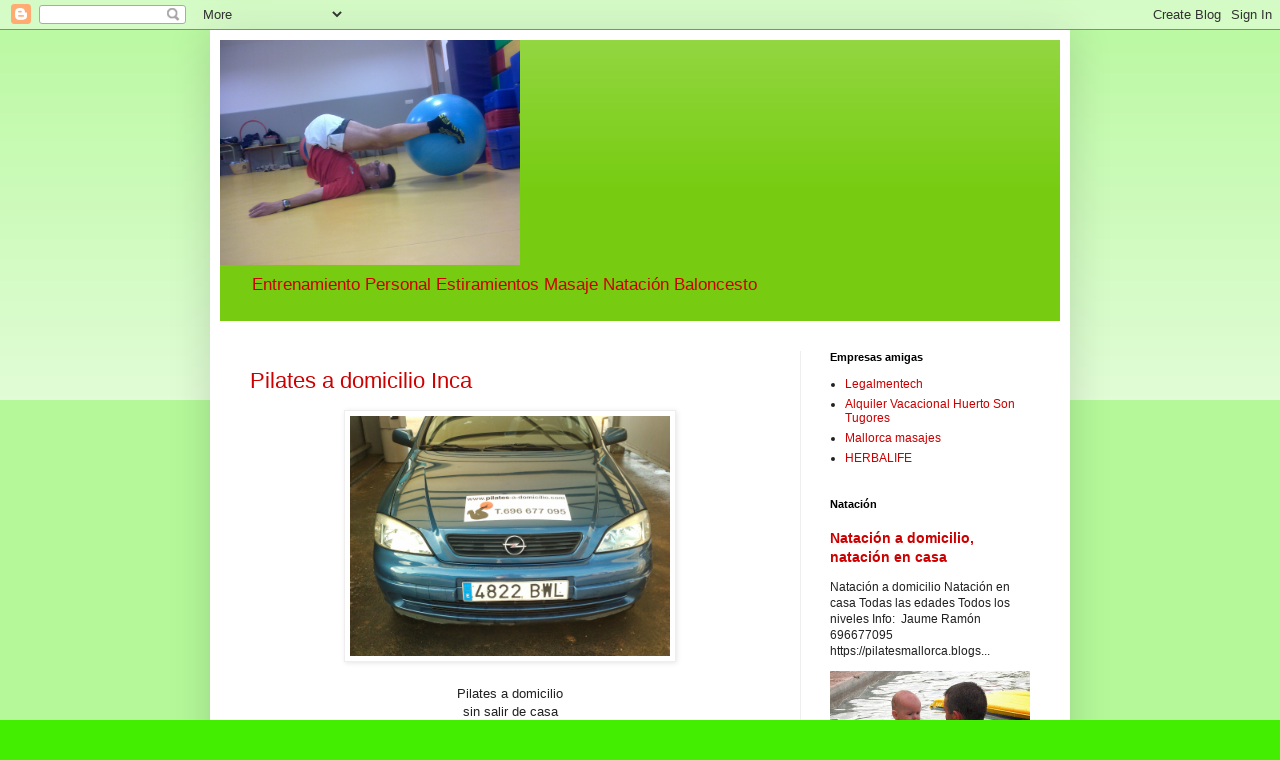

--- FILE ---
content_type: text/html; charset=UTF-8
request_url: https://pilatesmallorca.blogspot.com/b/stats?style=BLACK_TRANSPARENT&timeRange=ALL_TIME&token=APq4FmB3tYAisMw4Op0bJpk7CXdtWMwh3b2FzcpgwcjdVGSU45ZKcxNIrcwbzpFhld_E7mDpX4AHGIOTsnLIWGUZcgPMe_LPBQ
body_size: -23
content:
{"total":87174,"sparklineOptions":{"backgroundColor":{"fillOpacity":0.1,"fill":"#000000"},"series":[{"areaOpacity":0.3,"color":"#202020"}]},"sparklineData":[[0,14],[1,7],[2,93],[3,13],[4,9],[5,15],[6,14],[7,11],[8,9],[9,10],[10,12],[11,16],[12,15],[13,9],[14,11],[15,3],[16,4],[17,10],[18,12],[19,13],[20,17],[21,10],[22,9],[23,7],[24,13],[25,8],[26,21],[27,7],[28,9],[29,4]],"nextTickMs":3600000}